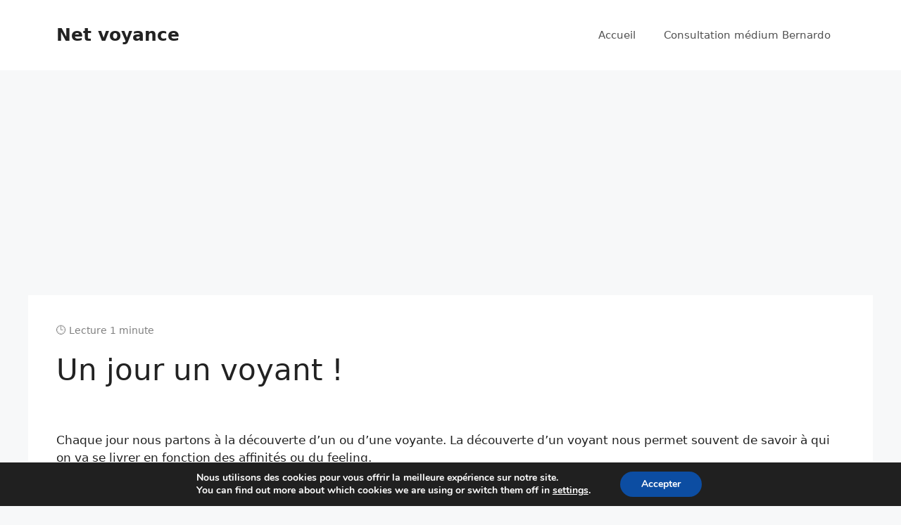

--- FILE ---
content_type: text/html; charset=utf-8
request_url: https://www.google.com/recaptcha/api2/aframe
body_size: 260
content:
<!DOCTYPE HTML><html><head><meta http-equiv="content-type" content="text/html; charset=UTF-8"></head><body><script nonce="k7wh3HyRqYFLLoxHpzKPRA">/** Anti-fraud and anti-abuse applications only. See google.com/recaptcha */ try{var clients={'sodar':'https://pagead2.googlesyndication.com/pagead/sodar?'};window.addEventListener("message",function(a){try{if(a.source===window.parent){var b=JSON.parse(a.data);var c=clients[b['id']];if(c){var d=document.createElement('img');d.src=c+b['params']+'&rc='+(localStorage.getItem("rc::a")?sessionStorage.getItem("rc::b"):"");window.document.body.appendChild(d);sessionStorage.setItem("rc::e",parseInt(sessionStorage.getItem("rc::e")||0)+1);localStorage.setItem("rc::h",'1767247211159');}}}catch(b){}});window.parent.postMessage("_grecaptcha_ready", "*");}catch(b){}</script></body></html>